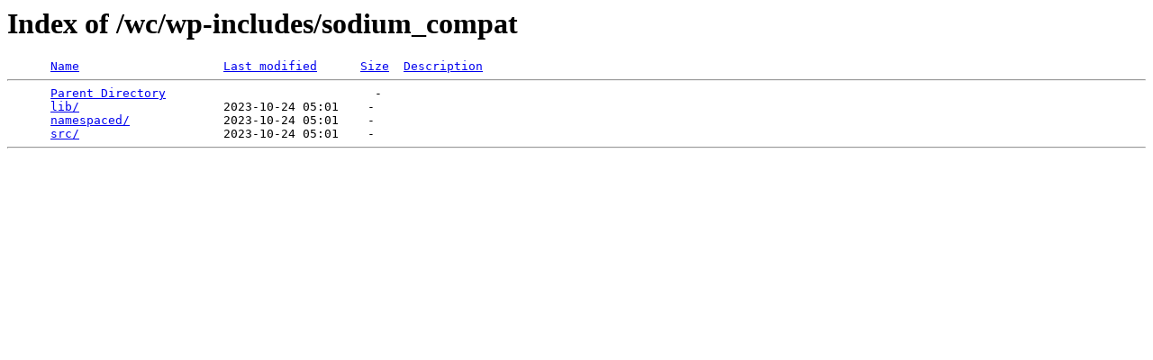

--- FILE ---
content_type: text/html;charset=ISO-8859-1
request_url: https://brainwashed.com/wc/wp-includes/sodium_compat/
body_size: 189
content:
<!DOCTYPE HTML PUBLIC "-//W3C//DTD HTML 3.2 Final//EN">
<html>
 <head>
  <title>Index of /wc/wp-includes/sodium_compat</title>
 </head>
 <body>
<h1>Index of /wc/wp-includes/sodium_compat</h1>
<pre>      <a href="?C=N;O=D">Name</a>                    <a href="?C=M;O=A">Last modified</a>      <a href="?C=S;O=A">Size</a>  <a href="?C=D;O=A">Description</a><hr>      <a href="/wc/wp-includes/">Parent Directory</a>                             -   
      <a href="lib/">lib/</a>                    2023-10-24 05:01    -   
      <a href="namespaced/">namespaced/</a>             2023-10-24 05:01    -   
      <a href="src/">src/</a>                    2023-10-24 05:01    -   
<hr></pre>
</body></html>
